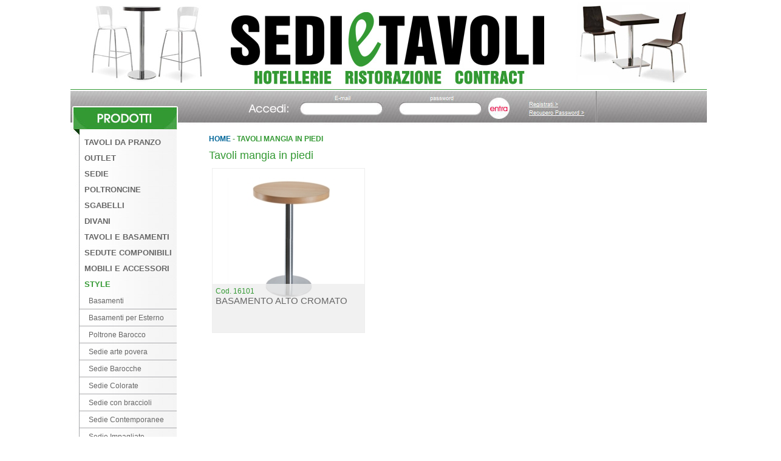

--- FILE ---
content_type: text/html
request_url: https://sedietavoli.org/tavoli-mangia-in-piedi_prodotti-lista_157.htm
body_size: 10985
content:
<!DOCTYPE html PUBLIC "-//W3C//DTD XHTML 1.0 Transitional//EN" "http://www.w3.org/TR/xhtml1/DTD/xhtml1-transitional.dtd"><html xmlns="http://www.w3.org/1999/xhtml" xmlns:fb="http://www.facebook.com/2008/fbml"><head><title>Tavoli mangia in piedi di ottima qualità a prezzi contenuti - Sedex</title><meta http-equiv="Content-Type" content="text/html; charset=iso-8859-1" /><meta name="description" content="Tavoli mangia in piedi ad un prezzo ottimo per la tua attivit&#224; commerciale, bar, albergo, ristorante, bistrot, pizzeria, contattaci per maggiori informazioni" /><meta name="keywords" content="Tavoli mangia in piedi" /><meta name="author" content="" /><meta name="ROBOTS" content="INDEX,FOLLOW" /><link href="/css/style.css" rel="stylesheet" type="text/css" /><script src="/calendarDateInput.js" type="text/javascript"></script><script src="/js/script.js" type="text/javascript"></script><script type="text/javascript" src="/js/swfobject.js"></script><meta name="google-site-verification" content="o7inIIMFdTLW7cS-_XTs7fWf_iIMUIrGJCZzcjSh0Bg" /><link rel="stylesheet" href="/fancybox/jquery.fancybox-1.3.4.css" type="text/css" media="screen" /><link href="/css/jquery.jqzoom.css" rel="stylesheet" type="text/css" /><script type="text/javascript" src="https://code.jquery.com/jquery-1.8.0.min.js"></script><script type="text/javascript" src="https://code.jquery.com/ui/1.8.17/jquery-ui.min.js" ></script><script type="text/javascript" src="/fancybox/jquery.fancybox-1.3.4.pack.js"></script><script type="text/javascript" src="/fancybox/jquery.easing-1.3.pack.js"></script><script type="text/javascript" src="/fancybox/jquery.mousewheel-3.0.4.pack.js"></script><script type="text/javascript" src="/js/jquery.jqzoom-core.js"></script><script type="text/javascript" src="/js/jquery.vticker.js"></script><script type="text/javascript" src="/js/jquery.dockmodal.js"></script><link href="/css/jquery.dockmodal.css" rel="stylesheet" type="text/css" />
<script type="text/javascript">
/* <![CDATA[ */



$(document).ready(function() {



  /* Cambiare l'effetto da utilizzare */
  $.easing.def = "easeOutBounce";
 
  /* Associare una funzione all'evento click sul link */
  $('li.title a').click(function(e){
 
    /* Finding the drop down list that corresponds to the current section: */
    var subMenu = $(this).parent().next();
 
    /* Trovare il sotto menu che corrisponde alla voce cliccata */
    $('.sub-menu').not(subMenu).slideUp('slow');
    subMenu.stop(false,true).slideToggle('slow');
 
    /* Prevenire l'evento predefinito (che sarebbe di seguire il collegamento) */
    e.preventDefault();
  })
  
  
    /* Associare una funzione all'evento click sul link */
  $('li.title2 a').click(function(e){
 
    /* Finding the drop down list that corresponds to the current section: */
    var subMenu = $(this).parent().next();
 
    /* Trovare il sotto menu che corrisponde alla voce cliccata */
    $('.sub-menu2').not(subMenu).slideUp('slow');
    subMenu.stop(false,true).slideToggle('slow');
 
    /* Prevenire l'evento predefinito (che sarebbe di seguire il collegamento) */
    e.preventDefault();
  })
  
  	
 
	$("a.fancybox").fancybox({
		'transitionIn'	:	'none',
		'transitionOut'	:	'none',
		'speedIn'		:	600, 
		'speedOut'		:	200 
	});
	
	
	$('#contatti').submit(function(e) {

		invia();
		e.preventDefault();
		
	});
	
	$('#contatti_docked').submit(function(e) {

		invia_docked();
		e.preventDefault();
		
	});
	
	$('#conferma_ordine').submit(function(e) {

		conferma_ordine();
		e.preventDefault();
		
	});
	
	
	$('#invia_nuovo').click(function(e) {

	clear_form_elements('#contatti');
	Recaptcha.reload();
	hideshow('ok',0);
	hideshow('contatti',1);
	
	e.preventDefault();
	
	});
	
	$('#invia_docked_nuovo').click(function(e) {

	clear_form_elements('#contatti_docked');
	hideshow('ok_docked',0);
	hideshow('contatti_docked',1);
	
	e.preventDefault();
	
	});
	
	
	
	
	$("#finiture_elenco img").click(function (e) {
		  $('#finiture_elenco img').removeClass("image_sel");
		  $('#finiture_elenco img').addClass("image_agg");
		   
		  $(this).removeClass("image_agg");
		  $(this).addClass("image_sel");
		  $("#cat_id_variante_1").val($(this).attr("rel"));
		  $("#variante_1").val($(this).attr("id"));
		  $("#modulo_variante_1").val($(this).attr("id"));
		  
		  $('html, body').delay(1000).animate({scrollTop: $("#h2contatti").offset().top }, 'slow');
	
	e.preventDefault();
	});	
	
	
	
	$("#varianti_elenco img").click(function (e) {
		  $('#varianti_elenco img').removeClass("image_sel");
		  $('#varianti_elenco img').addClass("image_agg");
		   
		  $(this).removeClass("image_agg");
		  $(this).addClass("image_sel");
		  $("#cat_id_variante_2").val($(this).attr("rel"));
		  $("#variante_2").val($(this).attr("id"));
		  $("#modulo_variante_2").val($(this).attr("id"));
		 
		  $('html, body').delay(1000).animate({scrollTop: $("#h2contatti").offset().top }, 'slow');
	
	e.preventDefault();
	});	
	
	
	$("#quantita").change(function () {
	
	
		  $.ajax({  
		  url: "/calcolo_prezzo.asp",  
		  type: "POST",  
		  data: "id_p=&qta="+$("#quantita").val()+"&cat1="+$("#cat_id_variante_1").val()+"&cat2="+ $("#cat_id_variante_2").val(),
		  dataType: "html",
		  success: function(msg) {  
		
		  $("#prezzo_prodotto").html(msg);
		  
			
		  },
		  error: function(){
			alert("Chiamata fallita!!!");
		  } 
		}); 
			
	}); 
	
		$("#form_carrello").submit(function(e) {

		hideshow('loadcarrello',1);
		
		$.ajax({
		type: "POST",
		url: "/aggiungi_carrello.asp",
		data: $('#form_carrello').serialize(),
		dataType: "json",
		success: function(msg){
					
		$("#num_articoli_carrello").html(msg.status);
		$("html, body").animate({ scrollTop : 0 }, 'slow');
		
		$("#"+msg.txt).fadeIn("slow");
		
		$("#"+msg.txt).delay(4000).hide("slow");
		
		hideshow('loadcarrello',0);
		
		},
		 error:function (xhr, ajaxOptions, thrownError){
                    alert(xhr.responseText);
                    
                }  
		});
		
		e.preventDefault();
		});		

		
		$("#bottone_svuota_carrello").click(function (e) {
		 
		 var r=confirm("Sei sicuro di voler svuotare il carrello?");
		if (r==true)
		  {
		
		$("html, body").animate({ scrollTop : 0 }, 'slow');		
		 
		  
		 $("#carrello_generale").hide();
		 
			
			$.ajax({  
			  url: "/aggiorna_carrello.asp",  
			  type: "POST",  
			  data: "caso=svuota",
			  dataType: "html",
			  success: function(msg) {  
			
			  $("#carrello_generale").html(msg);
			 
				
			  },
			  error: function(){
				alert("Chiamata fallita!!!");
			  } 
			}); 
		
		$("#carrello_generale").show(); 
		$("#bottoni_sotto_carrello").hide();
		
		} else  {
		  
		  return false; 
		  }
		e.preventDefault();
		
	});
	
	
	$("#bottone_procedi_ordine").click(function (e) {
		 
		
		$("#modo_pagamento").show();
		 
		 
		$('html, body').animate({scrollTop: $("#bottoni_sotto_carrello").offset().top }, 'slow');		
		 

	
		e.preventDefault();
		
	});
	
		$("#bottone_registrati_ordine").click(function (e) {
		 
		
		$("#registrati_ordine").show();
		 
		 
		$('html, body').animate({scrollTop: $("#bottone_annulla_ordine").offset().top }, 'slow');		
		 

	
		e.preventDefault();
		
	});
	
	$(".elimina_prodotto_carrello").click(function (e) {
		 
		 var r=confirm("Sei sicuro di voler eliminare questo prodotto?");
		if (r==true)
		  {
		
		 $("#carrello_generale").hide();
		 
			
			$.ajax({  
			  url: "/aggiorna_carrello.asp",  
			  type: "POST",  
			  data: "caso=elimina&id_c="+$(this).attr("rel"),
			  dataType: "html",
			  success: function(msg) {  
			
			  $("#carrello_generale").html(msg);
			 
				
			  },
			  error: function(){
				alert("Chiamata fallita!!!");
			  } 
			}); 
		
		$("#carrello_generale").show(); 
		
	
		} else  {
		  
		  return false; 
		  }
	e.preventDefault();	  
	});
	
	$('.ultime_news').vTicker({
	speed: 500,
	pause: 3000,
	showItems: 5,
	animation: 'fade',
	mousePause: false,
	height: 0,
	direction: 'up'
	});		

$('.jqzoom').jqzoom({
	zoomType: 'reverse',
	lens:true,
	preloadImages: false,
	alwaysOn:false
});
		
	
});

/* ]]> */	
</script>


<script>
(function(i,s,o,g,r,a,m){i['GoogleAnalyticsObject']=r;i[r]=i[r]||function(){
(i[r].q=i[r].q||[]).push(arguments)},i[r].l=1*new Date();a=s.createElement(o),
m=s.getElementsByTagName(o)[0];a.async=1;a.src=g;m.parentNode.insertBefore(a,m)
})(window,document,'script','https://www.google-analytics.com/analytics.js','ga');

ga('create', 'UA-84480817-1', 'auto');
ga('send', 'pageview');

</script>
	
</head><body><div id="content"><div id="header"><div style="height:150px;"><a href="/" title="Home Page"><img src="/images/testata.jpg" alt="Tavoli mangia in piedi di ottima qualit&#224; a prezzi contenuti - Sedex" border="0" width="1048" height="150" alt="Tavoli mangia in piedi di ottima qualit&#224; a prezzi contenuti - Sedex" /></a></div><div style="background-image: url(/images/sfondo_login_noprice.jpg);background-attachment: scroll;background-position: top center; background-repeat: no-repeat;height:72px;"><div style="width:364px;float:left;"><img src="/img/blank.gif" border="0" width="10" alt="#" /></div><div style="width:501px;float:left;"><div><div style="float:left;width:390px;text-align:left;"><form action="/login.asp" method="post" style="margin:0px;padding:0px;" onsubmit="return subcombo(this)"><input type="hidden" name="module" value="login" /><div style="float:left;margin-top:21px;margin-left:25px;"><input name="email" class="login" style="width:110px;" /></div><div style="float:left;margin-top:21px;margin-left:50px;"><input type="password" name="psw" class="login" style="width:110px;" /></div><div style="float:left;margin-top:10px;margin-left:20px;"><input type="image" src="/img/blank.gif" alt="Login"  width="40" height="40" /></div><div style="clear:both;"></div></form></div><div style="float:left;width:111px;"><div style="margin-top:15px;"><a href="/registrati"><img src="/img/blank.gif" border="0" width="50" height="11" alt="#" /></a></div><div style="margin-top:3px;"><a href="/password"><img src="/img/blank.gif" border="0" width="85" height="10"  alt="#" /></a></div></div><div style="clear:both;"></div></div></div><div style="width:183px;float:left;"><div style="clear:both;"></div></div><div style="clear:both;"></div></div></div><div id="corpo"><div id="left"><ul class="menu_cont"><li class="menu"><ul><li class="title"><a href="#"><strong>TAVOLI DA PRANZO</strong></a></li><li class="sub-menu" ><ul><li><a href="/tavoli-in-vetro_prodotti-lista_48_12.htm" title="Tavoli in vetro" >Tavoli in vetro</a></li><li><a href="/tavoli-in-legno_prodotti-lista_52_12.htm" title="Tavoli in legno" >Tavoli in legno</a></li></ul></li><li class="title"><a href="#"><strong>OUTLET</strong></a></li><li class="sub-menu" ><ul><li><a href="/superoccasioni_prodotti-lista_49_13.htm" title="SUPEROCCASIONI" >SUPEROCCASIONI</a></li></ul></li><li class="title"><a href="#"><strong>SEDIE</strong></a></li><li class="sub-menu" ><ul><li><a href="/sedie-in-legno-rustiche-e-arte-povera_prodotti-lista_46_4.htm" title="Sedie in Legno Tradizionali e Arte Povera" >Sedie in Legno Tradizionali e Arte Povera</a></li><li><a href="/sedie-shabby-chic_prodotti-lista_50_4.htm" title="Sedie Shabby Chic" >Sedie Shabby Chic</a></li><li><a href="/sedie-design_prodotti-lista_51_4.htm" title="Sedie Design" >Sedie Design</a></li><li><a href="/sedie-in-legno_prodotti-lista_7_4.htm" title="Sedie in Legno Moderne e Contemporanee" >Sedie in Legno Moderne e Contemporanee</a></li><li><a href="/sedie-in-metallo_prodotti-lista_8_4.htm" title="Sedie in Metallo" >Sedie in Metallo</a></li><li><a href="/sedie-per-esterni_prodotti-lista_10_4.htm" title="Sedie da esterno in alluminio" >Sedie da esterno in alluminio</a></li><li><a href="/sedie-in-plastica_prodotti-lista_9_4.htm" title="Sedie da esterno/interno in plastica" >Sedie da esterno/interno in plastica</a></li></ul></li><li class="title"><a href="#"><strong>POLTRONCINE</strong></a></li><li class="sub-menu" ><ul><li><a href="/poltrone-in-legno_prodotti-lista_23_5.htm" title="Poltrone in Legno" >Poltrone in Legno</a></li><li><a href="/poltrone-in-metallo_prodotti-lista_30_5.htm" title="Poltrone in Metallo" >Poltrone in Metallo</a></li><li><a href="/poltrone-da-esterno_prodotti-lista_13_5.htm" title="Poltrone esterno" >Poltrone esterno</a></li></ul></li><li class="title"><a href="#"><strong>SGABELLI</strong></a></li><li class="sub-menu" ><ul><li><a href="/sgabelli-in-legno_prodotti-lista_6_3.htm" title="Sgabelli in Legno" >Sgabelli in Legno</a></li><li><a href="/sgabelli-in-metallo_prodotti-lista_22_3.htm" title="Sgabelli in Metallo" >Sgabelli in Metallo</a></li><li><a href="/sgabelli-da-esterno_prodotti-lista_12_3.htm" title="Sgabelli da esterno" >Sgabelli da esterno</a></li><li><a href="/sgabelli-in-plastica_prodotti-lista_29_3.htm" title="Sgabelli in Plastica" >Sgabelli in Plastica</a></li></ul></li><li class="title"><a href="#"><strong>DIVANI</strong></a></li><li class="sub-menu" ><ul><li><a href="/divani-imbottiti_prodotti-lista_34_8.htm" title="Divani Imbottiti" >Divani Imbottiti</a></li><li><a href="/divani-da-esterno_prodotti-lista_26_8.htm" title="Divani Esterno" >Divani Esterno</a></li></ul></li><li class="title"><a href="#"><strong>TAVOLI E BASAMENTI</strong></a></li><li class="sub-menu" ><ul><li><a href="/basamenti-per-interno_prodotti-lista_40_2.htm" title="Basamenti con piede centrale" >Basamenti con piede centrale</a></li><li><a href="/piani-per-esterno_prodotti-lista_43_2.htm" title="Piani Per Esterno" >Piani Per Esterno</a></li><li><a href="/piani-per-interno_prodotti-lista_41_2.htm" title="Piani Per Interno" >Piani Per Interno</a></li><li><a href="/basamenti-per-esterno_prodotti-lista_42_2.htm" title="Basamenti per Esterno" >Basamenti per Esterno</a></li><li><a href="/tavoli-da-pranzo_prodotti-lista_47_2.htm" title="TAVOLI DA PRANZO" >TAVOLI DA PRANZO</a></li><li><a href="/tavoli_prodotti-lista_24_2.htm" title="Tavoli a 4 gambe" >Tavoli a 4 gambe</a></li><li><a href="/tavoli-da-esterno_prodotti-lista_15_2.htm" title="Tavoli Esterno" >Tavoli Esterno</a></li></ul></li><li class="title"><a href="#"><strong>SEDUTE COMPONIBILI</strong></a></li><li class="sub-menu" ><ul><li><a href="/sedute-componibili-per-esterno_prodotti-lista_35_10.htm" title="SEDUTE COMPONIBILI PER ESTERNO" >SEDUTE COMPONIBILI PER ESTERNO</a></li><li><a href="/sedute-componibili-imbottite_prodotti-lista_36_10.htm" title="SEDUTE COMPONIBILI IMBOTTITE" >SEDUTE COMPONIBILI IMBOTTITE</a></li><li><a href="/sedute-componibili-in-legno_prodotti-lista_37_10.htm" title="SEDUTE COMPONIBILI IN LEGNO" >SEDUTE COMPONIBILI IN LEGNO</a></li></ul></li><li class="title"><a href="#"><strong>MOBILI E ACCESSORI</strong></a></li><li class="sub-menu" ><ul><li><a href="/mobili-in-legno_prodotti-lista_44_11.htm" title="Mobili in legno" >Mobili in legno</a></li><li><a href="/carrelli-di-servizio_prodotti-lista_45_11.htm" title="Carrelli di Servizio" >Carrelli di Servizio</a></li></ul></li><li class="title"><a href="#" style="text-transform:uppercase;font-weight:bold;color:#339933;">Style</a></li><li class="sub-menu"  style="display:block;" ><ul><li><a href="/basamenti_prodotti-lista_168.htm" title="Basamenti" >Basamenti</a></li><li><a href="/basamenti-per-esterno_prodotti-lista_169.htm" title="Basamenti per Esterno" >Basamenti per Esterno</a></li><li><a href="/poltrone-barocco_prodotti-lista_161.htm" title="Poltrone Barocco" >Poltrone Barocco</a></li><li><a href="/sedie-arte-povera_prodotti-lista_163.htm" title="Sedie arte povera" >Sedie arte povera</a></li><li><a href="/sedie-barocche_prodotti-lista_162.htm" title="Sedie Barocche" >Sedie Barocche</a></li><li><a href="/sedie-colorate_prodotti-lista_134.htm" title="Sedie Colorate" >Sedie Colorate</a></li><li><a href="/sedie-con-braccioli_prodotti-lista_136.htm" title="Sedie con braccioli" >Sedie con braccioli</a></li><li><a href="/sedie-contemporanee_prodotti-lista_135.htm" title="Sedie Contemporanee" >Sedie Contemporanee</a></li><li><a href="/sedie-impagliate_prodotti-lista_142.htm" title="Sedie Impagliate" >Sedie Impagliate</a></li><li><a href="/sedie-impilabili_prodotti-lista_164.htm" title="Sedie Impilabili" >Sedie Impilabili</a></li><li><a href="/sedie-in-alluminio_prodotti-lista_167.htm" title="Sedie in Alluminio" >Sedie in Alluminio</a></li><li><a href="/sedie-in-filo-intrecciato_prodotti-lista_166.htm" title="Sedie in filo intrecciato" >Sedie in filo intrecciato</a></li><li><a href="/sedie-provenzale_prodotti-lista_137.htm" title="Sedie Provenzale" >Sedie Provenzale</a></li><li><a href="/sedie-trasparenti-colorate_prodotti-lista_138.htm" title="Sedie trasparenti colorate" >Sedie trasparenti colorate</a></li><li><a href="/sedie-trattoria_prodotti-lista_148.htm" title="Sedie Trattoria" >Sedie Trattoria</a></li><li><a href="/sgabelli-bar_prodotti-lista_150.htm" title="Sgabelli Bar" >Sgabelli Bar</a></li><li><a href="/sgabelli-country_prodotti-lista_141.htm" title="Sgabelli Country" >Sgabelli Country</a></li><li><a href="/sgabelli-girevoli_prodotti-lista_140.htm" title="Sgabelli Girevoli" >Sgabelli Girevoli</a></li><li><a href="/sgabelli-impilabili_prodotti-lista_165.htm" title="Sgabelli Impilabili" >Sgabelli Impilabili</a></li><li><a href="/tavoli-alti_prodotti-lista_155.htm" title="Tavoli Alti" >Tavoli Alti</a></li><li><a href="/tavoli-con-prolunghe_prodotti-lista_156.htm" title="Tavoli con prolunghe" >Tavoli con prolunghe</a></li><li><a href="/tavoli-fast-food_prodotti-lista_154.htm" title="Tavoli Fast-Food" >Tavoli Fast-Food</a></li><li><a href="/tavoli-mangia-in-piedi_prodotti-lista_157.htm" title="Tavoli mangia in piedi"  style="color:#339933;" >Tavoli mangia in piedi</a></li><li><a href="/tavoli-tradizionali_prodotti-lista_133.htm" title="Tavoli tradizionali" >Tavoli tradizionali</a></li><li><a href="/tavoli-con-base-centrale_prodotti-lista_97.htm" title="Tavoli con Base Centrale" >Tavoli con Base Centrale</a></li><li><a href="/sedie-classiche_prodotti-lista_91.htm" title="Sedie Classiche" >Sedie Classiche</a></li><li><a href="/sedie-rustiche_prodotti-lista_26.htm" title="Sedie rustiche" >Sedie rustiche</a></li><li><a href="/sedie-moderne_prodotti-lista_6.htm" title="Sedie Moderne" >Sedie Moderne</a></li><li><a href="/sedie-di-design_prodotti-lista_22.htm" title="Sedie di design" >Sedie di design</a></li><li><a href="/sedie-barocche_prodotti-lista_92.htm" title="Sedie Barocche" >Sedie Barocche</a></li><li><a href="/sedie-country_prodotti-lista_127.htm" title="Sedie country" >Sedie country</a></li><li><a href="/sgabelli-design_prodotti-lista_58.htm" title="Sgabelli design" >Sgabelli design</a></li><li><a href="/sgabelli-rustici_prodotti-lista_98.htm" title="Sgabelli Rustici" >Sgabelli Rustici</a></li></ul></li><li class="title"><a href="#" style="text-transform:uppercase;font-weight:bold;color:#339933;">Locations</a></li><li class="sub-menu" ><ul><li><a href="/poltroncine-albergo_prodotti-lista_151.htm" title="Poltroncine Albergo" >Poltroncine Albergo</a></li><li><a href="/sedie-bar_prodotti-lista_144.htm" title="Sedie Bar" >Sedie Bar</a></li><li><a href="/sedie-conferenza_prodotti-lista_146.htm" title="Sedie Conferenza" >Sedie Conferenza</a></li><li><a href="/sedie-dehor_prodotti-lista_147.htm" title="Sedie Dehor" >Sedie Dehor</a></li><li><a href="/sedie-pizzeria_prodotti-lista_143.htm" title="Sedie Pizzeria" >Sedie Pizzeria</a></li><li><a href="/tavoli-esterno_prodotti-lista_153.htm" title="Tavoli Esterno" >Tavoli Esterno</a></li><li><a href="/tavoli-pizzeria_prodotti-lista_158.htm" title="Tavoli Pizzeria" >Tavoli Pizzeria</a></li><li><a href="/tavoli-ristorante_prodotti-lista_159.htm" title="Tavoli Ristorante" >Tavoli Ristorante</a></li><li><a href="/tavolini-bar_prodotti-lista_160.htm" title="Tavolini Bar" >Tavolini Bar</a></li><li><a href="/poltroncine-da-attesa_prodotti-lista_107.htm" title="Poltroncine da attesa" >Poltroncine da attesa</a></li><li><a href="/poltroncine-da-camera_prodotti-lista_80.htm" title="Poltroncine da camera" >Poltroncine da camera</a></li><li><a href="/poltroncine-per-terrazza_prodotti-lista_89.htm" title="Poltroncine per terrazza" >Poltroncine per terrazza</a></li><li><a href="/tavoli-da-bar_prodotti-lista_109.htm" title="Tavoli da Bar" >Tavoli da Bar</a></li><li><a href="/sedie-da-esterno_prodotti-lista_101.htm" title="Sedie da esterno" >Sedie da esterno</a></li><li><a href="/sedie-da-ristorante_prodotti-lista_100.htm" title="Sedie da ristorante" >Sedie da ristorante</a></li><li><a href="/divani-lounge-ed-attesa_prodotti-lista_118.htm" title="Divani Lounge ed attesa" >Divani Lounge ed attesa</a></li></ul></li><li class="title"><a href="#" style="text-transform:uppercase;font-weight:bold;color:#339933;">Materials</a></li><li class="sub-menu" ><ul><li><a href="/poltrone-filo-intrecciato_prodotti-lista_152.htm" title="Poltrone filo intrecciato" >Poltrone filo intrecciato</a></li><li><a href="/sedie-imbottite_prodotti-lista_21.htm" title="Sedie imbottite" >Sedie imbottite</a></li><li><a href="/sedie-in-policarbonato_prodotti-lista_12.htm" title="Sedie in policarbonato" >Sedie in policarbonato</a></li></ul></li></ul></li></ul><div style="margin-top:5px;height:47px;"><img src="/images/box_info.jpg"  border="0" /></div><ul class="menu_info"><li class="title_menu_info"><a href="/chi-siamo_content_3_1.htm"  >Chi Siamo</a></li><li class="title_menu_info"><a href="/contattaci_content_5_1.htm"  >Contatti</a></li><li class="title_menu_info"><a href="/faq_content_2_1.htm"  >FAQ</a></li><li class="title_menu_info"><a href="/privacy-policy_content_45_1.htm"  >Privacy Policy</a></li></ul><div style="margin-top:5px;height:47px;"><img src="/images/box_acquisti.jpg"  border="0" /></div><ul class="menu_info"><li class="title_menu_info"><a href="http://www.sedietavoli.org/locali-con-nostri-arredi_content_40_8.htm"  target="_self"  >Realizzazioni</a></li><li class="title_menu_info"><a href="http://www.sedietavoli.org/immagini_album_3.htm"  target="_self"  >Immagini</a></li></ul><div style="margin-top:5px;height:47px;"><img src="/images/box_servizi.jpg"  border="0" /></div><ul class="menu_info"><li class="title_menu_info"><a href="/contatti_content_20_5.htm"  >Disposizione arredi</a></li><li class="title_menu_info"><a href="/render_content_39_5.htm"  >Render</a></li><li class="title_menu_info"><a href="http://www.sedietavoli.org/admin.asp"  target="_blank"  >Accesso Admin</a></li></ul><div style="margin-top:25px;height:243px;"><a href="/contattaci_content_5_1.htm"><img src="/images/preventivo.jpg"  border="0" /></a></div><div><br />
<a target="_self" href="http://www.sedietavoli.org/faq_content_2_1.htm"><img width="177" height="190" border="0" alt="" src="/public/demo/mardighian/fckeditor/files/image/faq.jpg" /><br />
</a>
<div><font color="#0000ee"><u><br />
<br />
<a href="mailto:info@sedietavoli.it"><img width="177" height="164" border="0" alt="" src="/public/demo/mardighian/fckeditor/files/image/contatti.jpg" /></a><br />
</u></font></div></div></div><div id="centro"><div id="centro_int_prodotti"><div id="navigazione"><a href="/"><b>HOME</b></a> - Tavoli mangia in piedi</div><h1 style="margin-bottom:5px;">Tavoli mangia in piedi</h1><div class="prodotti_lista"><div style="padding-top:15px;"><div style="text-align:center;"><a href="/basamento-alto-cromato_prodotti-dettaglio_197_40_2.htm"><img src="/wbresize.aspx?f=/img/prodotti/crop/foto_197_83894.jpg&amp;c=100&amp;w=200&amp;e=" alt="BASAMENTO ALTO CROMATO" border="0" class="image"  /></a></div><div class="sotto_prodotti_lista_noprice"><div style="padding:5px;"><div class="codice_prod">Cod. 16101</div><h2 class="prodotti" style="margin-top:0px;"><a href="/basamento-alto-cromato_prodotti-dettaglio_197_40_2.htm">BASAMENTO ALTO CROMATO</a></h2></div></div></div></div><div style="clear:both;"></div></div></div><div style="clear:both;"></div></div><div id="footer"><div style="height:158px;"><img width="1040" height="150" alt="" src="/public/demo/mardighian/fckeditor/files/image/nuovo(2).jpg" />
<div style="text-align: center;"><img width="0" height="0" alt="" src="/public/demo/mardighian/fckeditor/files/image/nuovo(2).jpg" /></div></div><div style="background-image: url(/images/sfondo_footer.jpg);background-attachment: scroll;background-position: top center; background-repeat: no-repeat;height:53px;"></div><div style="background-image: url(/images/sfondo_footer_end.jpg);background-attachment: scroll;background-position: top center; background-repeat: no-repeat;height:35px;"><div class="footertext"><strong>SEDEX SRL</strong>  -  Loc. Fosci 25b - 53036 Poggibonsi (SI)  -  P.Iva 00781540521  -  tel. +39 0577 988021 fax +39 0577 988118<BR> Iscrizione Registro Imprese di Siena 00781540521 - CCIA Siena REA 90710 - Cap. Soc. € 46.481,12 - <a href="mailto:info@sedietavoli.it" ><strong>info@sedietavoli.it</strong></a> - powered by <a href="http://www.mediagrafic.it" target="_blank"><strong>Mediagrafic.it</strong></a></div></div></div><div style="clear:both;"></div></div>
<div id="dialog2" title="Contattaci">
	<p>Per qualsiasi richiesta, curiosità o informazione non esitate a contattarci utilizzando il modulo on-line sottostante.</p>
	
	<div id="ok_docked">La sua richiesta è stata inoltrata, al più presto riceverà la nostra risposta.<br /><br /><a href="javascript:void(0);" id="invia_docked_nuovo">Invia un nuovo messaggio</a></div><form id="contatti_docked" action="/contatti_ok.asp" method="post" style="margin:20px 0px 20px 0px;" ><div style="margin-bottom:6px;width:45%;float:left;">Il tuo nome <b>*</b>:<br /><input type="text" name="name" class="form_docked" /></div><div style="margin-bottom:6px;width:45%;float:right;">Il tuo Indirizzo EMail <b>*</b>:<br /><input type="text" name="email" class="form_docked" /></div><div style="clear:both;"><div style="margin-bottom:6px;">Recapito Telefonico <b>*</b>:<br /><input type="text" name="telefono" size="70" class="form_docked" /></div><div style="margin-bottom:6px;">Messaggio <b>*</b>:<br /><textarea name="message" cols="79" rows="9" class="form_docked" style="height:100px;"></textarea></div><div><input type="submit" value="Invia Richiesta" class="buttonform" style="float:left;" /><img id="loading" src="/img/ajax-loader.gif" alt="Attendere prego..." /></div><div style="clear:both;"></div><div id="error"></div><div style="clear:both;"><br /><br /></div></form>
	
</div>
</body></html>

--- FILE ---
content_type: text/css
request_url: https://sedietavoli.org/css/style.css
body_size: 6922
content:

body {		
	
	background-color:#ffffff;
	
	background-image: url(../images/sfondo.gif);
	background-attachment: scroll;
	background-position: top center; 
	background-repeat: repeat;	
	overflow-x:hidden;
	
	font-family: Tahoma, Arial, Helvetica, sans-serif;
	margin:auto;
	text-align:center; 	  
	font-size: 12px; 
	color: #666666;	 
	
/*behavior: url(csshover2.htc);*/
	
}	

/*html {overflow-x: hidden;}*/


p { 
margin:10px 0px 10px 0px; 
font-family: Verdana, Tahoma, Arial, Helvetica, sans-serif;
font-size: 12px;

line-height:1.3em;

} 

#centro_int div { 
margin:10px 0px 10px 0px; 
font-family: Verdana, Tahoma, Arial, Helvetica, sans-serif;
font-size: 12px;

line-height:1.3em;

} 


a {
	font-family: Verdana, Tahoma, Arial, Helvetica, sans-serif;
	color: #006699;	
}
a:link {
	text-decoration: none;
}
a:visited {
	text-decoration: none;
}
a:hover {
	color: #000000;	
}
a:active {
	text-decoration: none;
}	

h1 {
   
   color: #339933; 
   font-family: Georgia, Tahoma, Arial, Helvetica, sans-serif;
   font-size: 18px;
   font-weight:normal;
   margin:0px;
   
} 

h1 a {

   font-family: Georgia, Tahoma, Arial, Helvetica, sans-serif;
   font-size: 18px;
   color: #339933; 

   
}

h2 {

   font-family: Georgia,Tahoma, Arial, Helvetica, sans-serif;
   font-size:15px;
   font-weight:normal;
   margin:0px;
   
   color: #339933; 
   
}

h2 a {

   font-family: Georgia,Tahoma, Arial, Helvetica, sans-serif;
   font-size:15px;
   color: #339933; 
   
}

h1.prodotti {

   font-family: Georgia,Tahoma, Arial, Helvetica, sans-serif;
   font-size:12px;
   margin:0px 0px 5px 0px;
   /*text-transform:uppercase;*/
   
   color: #339933; 
   
}

h1.prodotti a {

   color: #339933; 
   
}

#prodotti {

   width:100%;
   padding:3px;
   border:1px solid #cccccc;
   
}

#modo_pagamento {

	margin:30px auto;
	width:60%;
	padding:10px;
	
	border:1px solid #cccccc;
	border-radius:4px;
	-moz-border-radius:4px;
	-webkit-border-radius:4px;	

	text-align:center;
	
	display:none;
	

}

#registrati_ordine {

	margin:30px auto;
	width:780px;
	padding:10px;
	
	border:1px solid #cccccc;
	border-radius:4px;
	-moz-border-radius:4px;
	-webkit-border-radius:4px;	

	text-align:left;
	
	display:none;
	

}

#conferma_ordine {

	margin:30px auto;
	width:780px;
	padding:10px;
	
   border:1px solid #cccccc;
   
	border-radius:4px;
    -moz-border-radius:4px;
    -webkit-border-radius:4px;	  	
	
	
	
}

#conferma_ordine  #loading{
	left:10px;
	position:relative;
	float:left;
	top:3px;
	display:none;
}

#conferma_ordine  #error{
	width:436px;
	background-color:#ffebe8;
	border-radius:4px;
    -moz-border-radius:4px;
    -webkit-border-radius:4px;	
	border:1px solid #a4011b;
	padding:7px 3px;
	text-align:center;
	margin:10px 0 0 0;
	display:none;
	font-size:12px;
}

#box_login {


	width:350px;
	
	height:200px;
   float:left;
   border:1px solid #cccccc;
   
	border-radius:4px;
    -moz-border-radius:4px;
    -webkit-border-radius:4px;	   
   
}


#box_destro_ordine {

width:350px;
height:200px;
   float:right;
   border:1px solid #cccccc;
   
	border-radius:4px;
    -moz-border-radius:4px;
    -webkit-border-radius:4px;	   
   
}

#box_dimensioni {


   margin:10px 0;
   width:90%;
   padding:3px;
   border:1px solid #cccccc;
   
}

#box_finiture {

   margin:10px auto;
   width:100%;
   padding:3px;
   border:1px solid #cccccc;
   
}

#box_varianti {

   display:none;
   margin:10px auto;
   width:100%;
   padding:3px;
   border:1px solid #cccccc;
   
}

#box_carrello {

   margin:10px auto;
   width:100%;
   padding:3px;
   border:1px solid #cccccc;
   display:none;
   
}

#metti_carrello {

margin:10px auto;
   
}

h3 {

   font-family: Georgia,Tahoma, Arial, Helvetica, sans-serif;
   font-size:14px;
   font-weight:normal;
   margin:0px;
   color: #000000;
   
}	 

h3 a {

  color: #000000;
   
}

h4 {

   font-family: Georgia,Tahoma, Arial, Helvetica, sans-serif;
   font-size:12px;
   font-weight:normal;
   margin:0px;
   color: #000000;
   
}  

h4 a {

   color: #000000; 
   
}

h5 {

   font-family: Verdana,Tahoma, Arial, Helvetica, sans-serif;
   font-size:11px;
   font-weight:normal;
   margin:0px;
   color: #000000;
   
} 

#navigazione {

	font-size:12px;
	font-weight:bold;
	color:#339933;
	margin-bottom:10px;
	text-transform:uppercase;

}

#navigazione  a{

	color:#006699;

}

#content {
   
   width:1048px;
   margin:auto;
   text-align:left;
   
} 

#header {
	
	width:1048px;
	height:222px;
	
} 



#menu {

	
} 	

#corpo {	
	
	background-color:white;
	

   
}
	  
#left {

	float:left;
	width:203px;
	
		
	
}

#prodotti_centro {

	float:left;
	width:603px;

}

#right {

	float:left;
	width:242px;
	
		
	
} 

#centro {

	float:left;
	width:845px;
	 
		
	
}  

#centro_int {

	padding:0px;
	 
		
	
}  

#centro_int_prodotti {

	padding:0px 0px 20px 25px;
	 
		
	
}  
 
#footer {
	
	clear:both;	  
	margin:0 auto;   
	
	width:100%;
	
	
}  

#footer_int {

  margin:0 auto;
  width:964px; 
} 

#prodotti_box {

	width:825px;
	background-image: url(../images/sfondo_box_prodotto.jpg);
	background-attachment: scroll;
	background-position: top center; 
	background-repeat: no-repeat;	

}

.prodotti_home {

	position:relative;
	width:270px;
	float:left;
	border:1px solid #eeeeee;
	margin:5px;

}

.prodotti_home h2 a {

	color:#666666;

}


.sotto_prodotti_home {

	width:270px;
	height:80px;
	vertical-align:bottom;
	position:absolute;
	bottom:0px;
	left:0px;
	background-image: url(../images/sfondo_sotto_prodotto_home.png);
	background-attachment: scroll;
	background-position: top center; 
	background-repeat: repeat;	
	
	text-align:left;
	

}

.sotto_prodotti_home_noprice {

	width:250px;
	height:50px;
	vertical-align:bottom;
	position:absolute;
	bottom:0px;
	left:0px;
	background-image: url(../images/sfondo_sotto_prodotto_home.png);
	background-attachment: scroll;
	background-position: top center; 
	background-repeat: repeat;	
	
	text-align:left;
	

}


.prodotti_lista {

	position:relative;
	width:250px;
	height:270px;
	float:left;
	border:1px solid #eeeeee;
	margin:5px;

}

.prodotti_lista h2 a {

	color:#666666;

}

.sotto_prodotti_lista {

	width:250px;
	height:80px;
	vertical-align:bottom;
	position:absolute;
	bottom:0px;
	left:0px;
	background-image: url(../images/sfondo_sotto_prodotto_home.png);
	background-attachment: scroll;
	background-position: top center; 
	background-repeat: repeat;	
	
	text-align:left;
	

}

.sotto_prodotti_lista_noprice {

	width:250px;
	height:80px;
	vertical-align:bottom;
	position:absolute;
	bottom:0px;
	left:0px;
	background-image: url(../images/sfondo_sotto_prodotto_home.png);
	background-attachment: scroll;
	background-position: top center; 
	background-repeat: repeat;	
	
	text-align:left;
	

}


#num_articoli_carrello {

	margin:20px 0px 0px 25px;
	float:left;
	color:white;
	font-weight:bold;
	font-size:11px;

}

#box_carrello_vuoto  {

visibility:visibile;
background-color:#f5f5f5;

margin:20px auto;
border:1px solid #339933;
border-radius:4px;
-moz-border-radius:4px;
-webkit-border-radius:4px;	
	
padding:10px;

color:#339933;
font-weight:bold;
text-align:center;

}

div#bottoni_sotto_carrello {

position:relative;
width:95%;
margin:20px auto;
text-align:center;
}

span.bottone_sotto_carrello {
position:relative;
background-color:#f6f6f6;
width:200px;
float:left;
border:1px solid #666666;
border-radius:4px;
-moz-border-radius:4px;
-webkit-border-radius:4px;	
	
margin:0 30px;
color:#666666;
font-weight:bold;
text-align:center;

}

span.bottone_sotto_carrello a {

display:block;
color:#666666;
padding:10px;

}

span.bottone_sotto_carrello a:hover {

color:#339933;


}

span.bottone_sotto_carrello:hover{

width:200px;

border:1px solid #339933;

border-radius:4px;
-moz-border-radius:4px;
-webkit-border-radius:4px;	

color:#339933;


}

#aspettacarrello {

display:none;
margin:10 auto;
text-align:center;

}


#notifica1 {

background-color:#a2d9a2;
width:60%;
display:none;
border:1px solid green;
border-radius:4px;
-moz-border-radius:4px;
-webkit-border-radius:4px;	
	
padding:10px;
margin:10px auto;
color:green;
font-weight:bold;
text-align:center;

}

#notifica1 a {

color:white;

}

#notifica1 a:hover {

color:white;

}

#notifica2 {

background-color:#a2d9a2;
width:60%;
display:none;
border:1px solid green;
border-radius:4px;
-moz-border-radius:4px;
-webkit-border-radius:4px;	
padding:10px;
margin:10px auto;
color:green;
font-weight:bold;
text-align:center;

}

#notifica2 a {

color:white;

}

#notifica2 a:hover {

color:white;

}

#carrello_tabella {

width:95%;
margin:20px auto;
border:1px solid #339933;
border-radius:5px;
-moz-border-radius:5px;
-webkit-border-radius:5px;	

	

}

#carrello_tabella  h2{

margin:0px;
padding:0px;

	

}
#carrello_tabella tr#intestazione {

background-color:#339933;
color:white;
font-weight:bold;	
	

}

#carrello_tabella tr#pari {

background-color:#eaeaea;
color:#666666;	

}

#carrello_tabella tr#dispari {

background-color:#ffffff;
color:#666666;	

}

#carrello_tabella td div {

line-height:0.4em;	

}

#carrello_tabella td .picc {

font-size:11px;	

}

#carrello_tabella td .prezzo_finale {

font-size:15px;
font-weight:bold;
color: #666666;
}

#carrello_tabella td .sconto_carrello {

font-size:14px;
font-weight:bold;
color: #666666;
}

#carrello_tabella td .prezzo_carrello {

font-size:15px;
font-weight:bold;
color: #666666;
}

#carrello_tabella td .prezzo_finale_totale {

font-size:17px;
font-weight:bold;
color: #339933;
}

#loadcarrello {

display:none;
float:left;

}

#bottone_carrello {
float:left;
}

#gallery {

	z-index:1;
	position:relative;
	height:310px
}
#gallery a {
	float:left;
	position:absolute;
}

#gallery a img {
	border:none;
}

#gallery a.show {
	z-index:500
}

#gallery .caption {
	z-index:600; 
	background-color:#eeeeee; 
	color:#000000; 
	height:40px; 
	width:100%; 
	position:absolute;
	bottom:0;
}

#gallery .caption .content {
	margin:5px
}

#gallery .caption .content h1 {
	
	font-family: Tahoma, Arial, Helvetica, sans-serif;
	margin:0;
	padding:5px 0;
	color:#1b711b;
	font-size:20px;
	font-weight:bold;
	text-transform:uppercase;
	z-index:700;
}
	
	
	
ul {
	margin: 0;
	padding: 0;
}

ul.menu_attr {
	width: 243px;
	margin: 0;
}

.menu_attr li {
	list-style: none;
	text-align: left;
}

li.menu2 {
	/* Voci dell'elenco principale */
	width: 100%;
	padding: 0;
	margin:0;
}

li.title2 {
	/* Voce del menu principale */
	display: block;
	position: relative;
	width: 243px;
	height: 47px;
	vertical-align:middle;
	background-image: url(../images/sfondo_voce_menu.jpg);
	background-attachment: scroll;
	background-position: top center; 
	background-repeat: no-repeat;	
	
	overflow: hidden;
}

li.title2 a {
	/* Voce del menu principale */
	color: #666666;
	font-family: Tahoma,Arial,Helvetica,sans-serif;
	font-size: 14px;
	
}

li.title2 a:hover {
	color: #339933;
	height: 26px;
	text-decoration: none;
}

li.title2 a span {
	/* Questo span agisce come parte finale della sezione title */
	display: block;
	position: absolute;
	top: 0;
	right: 0;
	width: 4px;
	height: 44px;
}

.sub-menu2 {
	/* Sotto menu */
	display: none;
	width: 100%;

}

.sub-menu2 li {
	/* Voci del sotto menu */
	margin-left:4px;
	width: 228px;
	padding:8px 0px;
	background-color:#f5f5f5;
	border-bottom:1px solid #a8a9ab;
	border-right:1px solid #a8a9ab;
	color: #666666;
}

.sub-menu2 li a{
	/* Voci del sotto menu */
	padding-left:20px;
	color: #666666;
}

.sub-menu2 li a:hover {
	/* Voci del sotto menu */
	color: #339933;
}




ul.menu_cont {
	width: 203px;
	margin: 0;
}

li {
	list-style: none;
	text-align: left;
}

li.menu {
	/* Voci dell'elenco principale */
	width: 100%;
	padding: 0;
	margin:0;
}

li.title {
	/* Voce del menu principale */
	display: block;
	position: relative;
	width: 177px;
	height: 26px;
	line-height:26px;
	vertical-align:middle;
	background-image: url(../images/sfondo_voce_menu.jpg);
	background-attachment: scroll;
	background-position: top center; 
	background-repeat: no-repeat;	
		font-size: 13px;
	overflow: hidden;
}

li.title a {
	/* Voce del menu principale */
	color: #666666;
	font-family: Tahoma,Arial,Helvetica,sans-serif;
	font-size: 13px;
	padding-left:23px;
}

li.title a:hover {
	color: #339933;
	height: 26px;
	text-decoration: none;
}

li.title a span {
	/* Questo span agisce come parte finale della sezione title */
	display: block;
	position: absolute;
	top: 0;
	right: 0;
	width: 4px;
	height: 44px;
}

.sub-menu {
	/* Sotto menu */
	display: none;
	width: 100%;

}

.sub-menu li {
	/* Voci del sotto menu */
	width: 177px;
	padding:7px 0;
	background-image: url(../images/sfondo_voce_menu.jpg);
	background-attachment: scroll;
	background-position: bottom center; 
	background-repeat: no-repeat;	
	color: #666666;
}

.sub-menu li a{
	/* Voci del sotto menu */
	display:block;
	padding-left:30px;
	padding-right:5px;
	color: #666666;
}

.sub-menu li a:hover {
	/* Voci del sotto menu */
	color: #339933;
}
 
 ul.menu_info {
	width: 203px;
	margin: 0;
}

li.title_menu_info {
	/* Voce del menu principale */
	display: block;
	position: relative;
	width: 177px;
	height: 26px;
	line-height:26px;
	vertical-align:middle;
	background-image: url(../images/sfondo_voce_menu.jpg);
	background-attachment: scroll;
	background-position: top center; 
	background-repeat: no-repeat;	
	
	overflow: hidden;
}

li.title_menu_info a {
	/* Voce del menu principale */
	color: #666666;
	font-family: Tahoma,Arial,Helvetica,sans-serif;
	font-size: 14px;
	padding-left:23px;
}

.title_menu_info a:hover {
	/* Voci del sotto menu */
	color: #339933;
}


ul.menu_info_right {
	width: 243px;
	margin: 0;
}

li.title_menu_info_right {
	/* Voce del menu principale */
	display: block;
	position: relative;
	width: 243px;
	height: 26px;
	line-height:26px;
	vertical-align:middle;
	background-image: url(../images/sfondo_menu_right.jpg);
	background-attachment: scroll;
	background-position: top center; 
	background-repeat: no-repeat;	
	
	overflow: hidden;
}

li.title_menu_info_right a {
	/* Voce del menu principale */
	color: #666666;
	font-family: Tahoma,Arial,Helvetica,sans-serif;
	font-size: 14px;
	padding-left:15px;
}

.title_menu_info_right a:hover {
	/* Voci del sotto menu */
	color: #339933;
}

.codice_prod {

color: #339933;

}

.prezzo {

font-size:15px;
font-weight:bold;
color: #339933;
margin-bottom:15px;

}

.prezzo_sconto {

font-size:12px;
font-weight:bold;
color: #666666;
margin-bottom:2px;

}


.image {


 
} 	

.image_carrello{

border:1px solid #cccccc;

}

.image_agg {

margin:5px;
padding:2px;
border:1px solid #cccccc;
 
}

.image_sel {

margin:5px;
padding:3px;
background-color:#339933;

}

.prezzo_finale {

font-size:21px;
font-weight:bold;
color: #339933;
margin:5px 0;
text-align:right;


}

.prezzo_pezzo {

font-size:14px;
font-weight:bold;
color: #339933;
margin:10px 0;


}


.ultime_news {

width:90%;
margin:10px auto;

}

.pages {

 font-family: Tahoma, Arial, Helvetica, sans-serif;
 font-size: 11px;
 text-align:center;	
 margin-top:15px;
 
}

.footertext 
{	

	font-family:  Tahoma, Arial, Helvetica, sans-serif;
	font-size: 11px;  
	color:#000000;	 
	text-align:center; 
	padding:4px;
	
	
}	

.footertext a {
	font-family:  Tahoma, Arial, Helvetica, sans-serif;
	color: #000000;	
	text-decoration:underline;
}
.footertext a:link {
	text-decoration: none;
}
.footertext a:visited {
	text-decoration: none;
}
.footertext a:hover {
	color: #000000;	
}
.footertext a:active {
	text-decoration: none;
}




.body 
{	

font-size: 12px;

line-height:1.4em;
}	

.picc 
{	

	font-size: 10px;  
	color:#666666;

}	

.picc2
{	

	font-size: 9px;  
	color:#666666;

}	


.min 
{	

	font-size: 10px;  
	color:#000000;

}

 ul.news_home {
	width: 100%;
	margin: 0px 0px 15px 30px;
}

.err 
{	

	font-size: 12px;  
	color:red;
}	

.ok 
{	

	font-size: 12px;  
	color:green;
}	

.cell {

	font-family: Verdana,Arial, Helvetica, sans-serif;
	font-size: 11px;	
	padding:1px;
	font-weight: bold;
	color: #000000;
	border: 1px solid #A4A4A4;
}	

.login {

	font-size: 10px;	
	padding:2px;
	font-weight: normal;
	color: #000000;
	border: 1px transparent; 
	
}	


#content_comment {

 background-color: #ffffff;
 padding: 10px;	
 margin-bottom:10px;
 margin-left:20px;
 
}
.floated { float:left; width:100px; padding:0; margin:0;}  
.commento { float:left; padding:0; margin:0; text-align:left;}  

#contactform { margin:0; margin-bottom:15px; padding:5px 0; }
#contactform ol { margin:0; padding:0; list-style:none; }
#contactform li { margin:0; padding:0; background:none; border:none; display:block; clear:both; }
#contactform li.buttons { margin:5px 0 5px 0; clear:both; color:#FFFFFF;}
#contactform label { margin:0; width:160px; display:block; padding:10px 0; color:#000000; float:left; }
#contactform label span { color:#c85700; }
#contactform input.text { width:450px; border:1px solid #666666; margin:2px 20px 2px 0; padding:5px 2px; height:16px; background:#f8f8f8; color:#565656; font:normal 11px Arial; float:left; }
#contactform input.text2 { width:256px; border:1px solid #666666; margin:2px 20px 2px 0; padding:5px 2px; height:28px; background:#f8f8f8; color:#565656; font:normal 11px Arial; float:left;}
#contactform input.text3 { width:50px; border:1px solid #666666; margin:2px 20px 2px 0; padding:2px 2px; height:14px; background:#f8f8f8; color:#565656; font:normal 11px Arial;}
#contactform input.text4 { width:130px; border:1px solid #666666; margin:2px 10px 2px 0; padding:2px 2px; height:16px; background:#f8f8f8; color:#565656; font:normal 11px Arial;}
#contactform input.text5 { width:100px; border:1px solid #666666; margin:2px 10px 2px 0; padding:5px 2px; height:16px; background:#f8f8f8; color:#565656; font:normal 11px Arial; float:left; }
#contactform select.select1 { width:450px; border:1px solid #666666; margin:2px 20px 2px 0; padding:5px 2px; height:32px; background:#f8f8f8; color:#565656; font:normal 11px Arial; float:left; }	
#contactform select.select2 { width:50px; border:1px solid #666666; margin:2px 10px 2px 0; padding:5px 2px; height:28px; background:#f8f8f8; color:#565656; font:normal 11px Arial; float:left; }	
#contactform textarea { width:450px; height:250px; border:1px solid #666666; margin:2px 0 10px 0; padding:5px 2px; background:#f8f8f8; color:#565656;  float:left;font:normal 11px Arial; }
#contactform li.buttons input { padding:4px; margin:10px 0 0 0; border:0; color:#FFFFFF; background-color:#1a55a8; float:left; }


#cropInterface {
    border: 1px solid black; 
	width:700px;
	height:500px;
	margin:10px auto;
    padding: 10px;
    text-align: center;
    background-color: #fff;	 
	border:1px solid #000000;
    color: #000;
}  

#marqueecontainer{
position: relative;	
margin-top:10px;
width: 230px; /*marquee width */
height: 100px; /*marquee height */
overflow: hidden;
}

    div.vertical_scroller{
		position:relative;
		display:block;
		overflow:hidden;
		
	}
	div.scrollingtext{
		position:absolute;
		white-space:nowrap;
		
	}



.form { 

	width:436px; border:1px solid #d6d6d6; margin-top:3px; padding:5px 2px; height:11px; background:#f8f8f8; color:#565656; font:normal 11px Arial; 

} 

.form1 { 

	width:160px; border:1px solid #d6d6d6; margin-top:3px;margin-bottom:3px; padding:5px 2px; height:12px; background:#f8f8f8; color:#565656; font:normal 11px Arial; 

}

.form2 { 

	width:100px; border:1px solid #d6d6d6; padding:5px 2px; height:12px; background:#f8f8f8; color:#565656; font:normal 11px Arial; 

}

.form3 { 

	width:80px; border:1px solid #d6d6d6; padding:5px 2px; height:12px; background:#f8f8f8; color:#565656; font:normal 11px Arial; 

} 

.form_docked { 

	width:100%; 
	border:1px solid #d6d6d6; 
	margin-top:3px; 
	padding:5px 2px; 
	background:#f8f8f8; 
	color:#565656; 
	font:normal 13px Arial; 

}
#dialog2 {text-align:left;}

#contatti  #loading, #contatti_docked  #loading{
	left:10px;
	position:relative;
	float:left;
	top:3px;
	display:none;
}

#contatti  #error{
	width:436px;
	background-color:#ffebe8;
	border-radius:4px;
    -moz-border-radius:4px;
    -webkit-border-radius:4px;	
	border:1px solid #a4011b;
	padding:7px 3px;
	text-align:center;
	margin:10px 0 0 0;
	display:none;
	font-size:12px;
}

#contatti_docked  #error{
	width:90%;
	background-color:#ffebe8;
	border-radius:4px;
    -moz-border-radius:4px;
    -webkit-border-radius:4px;	
	border:1px solid #a4011b;
	padding:7px 3px;
	text-align:center;
	margin:10px auto;
	display:none;
	font-size:12px;
}

#ok{
	width:70%;
	background-color:#ffffff;
	border-radius:4px;
    -moz-border-radius:4px;
    -webkit-border-radius:4px;	
	border:1px solid #3d8b3d;
	padding:7px 3px;
	text-align:center;
	margin:20px 0 0 0;
	display:none;
	font-size:12px;
}

#ok_docked{
	width:90%;
	background-color:#ffffff;
	border-radius:4px;
    -moz-border-radius:4px;
    -webkit-border-radius:4px;	
	border:1px solid #3d8b3d;
	padding:7px 3px;
	text-align:center;
	margin:10px auto;
	display:none;
	font-size:12px;
}

.ricerca { 

	width:170px; border:1px solid #ffffff; padding:5px 2px; height:12px; background:#ffffff; color:#565656; font:normal 11px Arial; 

} 

.select1 { width:200px; border:1px solid #d6d6d6; background:#f8f8f8; color:#565656; font-family:Tahoma; font-size:12px; padding:2px; margin:0px;

	border-radius:4px;
	-moz-border-radius:4px;
	-webkit-border-radius:4px;	
	
}	
.select2 { height:23px;border:1px solid #d6d6d6;margin-top:2px;background:#212b39;}	


.buttonform { padding:4px; margin:0; border:0; color:#FFF; background-color:#666666; 

	border-radius:4px;
	-moz-border-radius:4px;
	-webkit-border-radius:4px;	
	}
	
.buttonform2 { font-family:Tahoma; font-size:16px; padding:8px; margin:0; border:0; color:#FFF; background-color:#666666; 

	border-radius:4px;
	-moz-border-radius:4px;
	-webkit-border-radius:4px;	
	}

.button { padding:4px; margin:0px 0 0 0; border:0; color:#ffffff; background-color:#666666; }


.calendario {font-family: Tahoma, Verdana, Georgia, Sans-Serif;	font-size: 12px;}
.giorni { font-weight: bold; color:#707173; background: #FFFFCC; text-align:center}
.normale {color: #000000; background: #fff9f9; text-align:center}
.oggi { font-weight: bold; color: #000000; background: #FFCCCC; text-align:center}
.evento { font-weight: bold; color: #ffffff; background: #CC0000; text-align:center}
.attivo { font-weight: bold; color: #ffffff; background: #0066CC; text-align:center}
.vuoto { background: #ffffff; }

.codicescript {

  border: 1px solid #d6d6d6;  
  background-color:#f8f8f8;
  width: 436px;
  height: 150px;
  text-align: left;
  padding: 2px; 
  font-family: Arial, Tahoma;
  color: #999999;
  font-size: 11px; 
  overflow-y: auto
  
  }
  
/*img, div { behavior: url(iepngfix.htc) }*/



--- FILE ---
content_type: application/javascript
request_url: https://sedietavoli.org/js/jquery.dockmodal.js
body_size: 4793
content:
/*
 * jQuery.dockmodal - jQuery dockable modal dialog widget
 *
 * Copyright 2014, uxMine
 * Dual licensed under the MIT or GPL Version 2 licenses.
 * Date: 2/11/2014
 * @author Tarafder Ashek E Elahi
 * @version 1.1
 * Depends:
 *   jquery.js
 *
 */

;
(function ($) {
    var defaults = {
        width: 400,
        height: "65%",
        minimizedWidth: 200,
        gutter: 10,
        poppedOutDistance: "6%",
        title: "",
        dialogClass: "",
        buttons: [], /* id, html, buttonClass, click */
        animationSpeed: 400,
        opacity: 1,
        initialState: 'modal', /* "modal", "docked", "minimized" */

        showClose: true,
        showPopout: true,
        showMinimize: true,

        create: undefined,
        open: undefined,
        beforeClose: undefined,
        close: undefined,
        beforeMinimize: undefined,
        minimize: undefined,
        beforeRestore: undefined,
        restore: undefined,
        beforePopout: undefined,
        popout: undefined
    };
    var dClass = "dockmodal";
    var windowWidth = $(window).width();

    function setAnimationCSS($this, $el) {
        var aniSpeed = $this.options.animationSpeed / 1000;
        $el.css({"transition": aniSpeed + "s right, " + aniSpeed + "s left, " + aniSpeed + "s top, " + aniSpeed + "s bottom, " + aniSpeed + "s height, " + aniSpeed + "s width"});
        return true;
    }

    function removeAnimationCSS($el) {
        $el.css({"transition": "none"});
        return true;
    }

    var methods = {
        init: function (options) {

            return this.each(function () {

                var $this = $(this);

                var data = $this.data('dockmodal');
                $this.options = $.extend({}, defaults, options);

                // If the plugin hasn't been initialized yet
                if (!data) {
                    $this.data('dockmodal', $this);
                } else {
                    $("body").append($this.closest("." + dClass).show());
                    //methods.restore.apply($this);
                    methods.refreshLayout();
                    setTimeout(function () {
                        methods.restore.apply($this);
                    }, $this.options.animationSpeed);
                    return;
                }

                // create modal
                var $body = $("body");
                var $window = $(window);
                var $dockModal = $('<div/>').addClass(dClass).addClass($this.options.dialogClass);
                if ($this.options.initialState == "modal") {
                    $dockModal.addClass("popped-out");
                } else if ($this.options.initialState == "minimized") {
                    $dockModal.addClass("minimized");
                }
                //$dockModal.width($this.options.width);
                $dockModal.height(0);
                setAnimationCSS($this, $dockModal);

                // create title
                var $dockHeader = $('<div></div>').addClass(dClass + "-header");
                if ($this.options.showClose) {
                    $('<a href="#" class="header-action action-close" title="Close"><i class="icon-dockmodal-close"></i></a>').appendTo($dockHeader).click(function (e) {
                        methods.destroy.apply($this);
                        return false;
                    });
                }
                if ($this.options.showPopout) {
                    $('<a href="#" class="header-action action-popout" title="Pop out"><i class="icon-dockmodal-popout"></i></a>').appendTo($dockHeader).click(function (e) {
                        if ($dockModal.hasClass("popped-out")) {
                            methods.restore.apply($this);
                        } else {
                            methods.popout.apply($this);
                        }
                        return false;
                    });
                }
                if ($this.options.showMinimize) {
                    $('<a href="#" class="header-action action-minimize" title="Minimize"><i class="icon-dockmodal-minimize"></i></a>').appendTo($dockHeader).click(function (e) {
                        if ($dockModal.hasClass("minimized")) {
                            if ($dockModal.hasClass("popped-out")) {
                                methods.popout.apply($this);
                            } else {
                                methods.restore.apply($this);
                            }
                        } else {
                            methods.minimize.apply($this);
                        }
                        return false;
                    });
                }
                if ($this.options.showMinimize && $this.options.showPopout) {
                    $dockHeader.click(function () {
                        if ($dockModal.hasClass("minimized")) {
                            if ($dockModal.hasClass("popped-out")) {
                                methods.popout.apply($this);
                            } else {
                                methods.restore.apply($this);
                            }
                        } else {
                            methods.minimize.apply($this);
                        }
                        return false;
                    });
                }
                $dockHeader.append('<div class="title-text">' + ($this.options.title || $this.attr("title")) + '</div>');
                $dockModal.append($dockHeader);

                // create body section
                var $placeholder = $('<div class="modal-placeholder"></div>').insertAfter($this);
                $this.placeholder = $placeholder;
                var $dockBody = $('<div></div>').addClass(dClass + "-body").append($this);
                $dockModal.append($dockBody);

                // create footer
                if ($this.options.buttons.length) {
                    var $dockFooter = $('<div></div>').addClass(dClass + "-footer");
                    var $dockFooterButtonset = $('<div></div>').addClass(dClass + "-footer-buttonset");
                    $dockFooter.append($dockFooterButtonset);
                    $.each($this.options.buttons, function (indx, el) {
                        var $btn = $('<a href="#" class="btn"></a>');
                        $btn.attr({ "id": el.id, "class": el.buttonClass });
                        $btn.html(el.html);
                        $btn.click(function (e) {
                            el.click(e, $this);
                            return false;
                        });
                        $dockFooterButtonset.append($btn);
                    });
                    $dockModal.append($dockFooter);
                } else {
                    $dockModal.addClass("no-footer");
                }

                // create overlay
                var $overlay = $("." + dClass + "-overlay");
                if (!$overlay.length) {
                    $overlay = $('<div/>').addClass(dClass + "-overlay");
                }

                // raise create event
                if ($.isFunction($this.options.create)) {
                    $this.options.create($this);
                }

                $body.append($dockModal);
                $dockModal.after($overlay);
                $dockBody.focus();

                // raise open event
                if ($.isFunction($this.options.open)) {
                    setTimeout(function () {
                        $this.options.open($this);
                    }, $this.options.animationSpeed);
                }

                //methods.restore.apply($this);
                if ($dockModal.hasClass("minimized")) {
                    $dockModal.find(".dockmodal-body, .dockmodal-footer").hide();
                    methods.minimize.apply($this);
                } else {
                    if ($dockModal.hasClass("popped-out")) {
                        methods.popout.apply($this);
                    } else {
                        methods.restore.apply($this);
                    }
                }

                // attach resize event
                // track width, set to window width
                $body.data("windowWidth", $window.width());

                $window.unbind("resize.dockmodal").bind("resize.dockmodal", function () {
                    // do nothing if the width is the same
                    // update new width value
                    if ($window.width() == $body.data("windowWidth")) {
                        return;
                    }

                    $body.data("windowWidth", $window.width());
                    methods.refreshLayout();
                });
            });
        },
        destroy: function () {
            return this.each(function () {

                var $this = $(this).data('dockmodal');
                if (!$this)
                    return;

                // raise beforeClose event
                if ($.isFunction($this.options.beforeClose)) {
                    if ($this.options.beforeClose($this) === false) {
                        return;
                    }
                }

                try {
                    var $dockModal = $this.closest("." + dClass);

                    if ($dockModal.hasClass("popped-out") && !$dockModal.hasClass("minimized")) {
                        $dockModal.css({
                            "left": "50%",
                            "right": "50%",
                            "top": "50%",
                            "bottom": "50%"
                        });
                    } else {
                        $dockModal.css({
                            "width": "0",
                            "height": "0"
                        });
                    }
                    setTimeout(function () {
                        $this.removeData('dockmodal');
                        $this.placeholder.replaceWith($this);
                        $dockModal.remove();
                        $("." + dClass + "-overlay").hide();
                        methods.refreshLayout();

                        // raise close event
                        if ($.isFunction($this.options.close)) {
                            $this.options.close($this);
                        }
                    }, $this.options.animationSpeed);

                }
                catch (err) {
                    alert(err.message);
                }
                // other destroy routines

            })
        },
        close: function () {
            methods.destroy.apply(this);
        },
        minimize: function () {
            return this.each(function () {

                var $this = $(this).data('dockmodal');
                if (!$this)
                    return;

                // raise beforeMinimize event
                if ($.isFunction($this.options.beforeMinimize)) {
                    if ($this.options.beforeMinimize($this) === false) {
                        return;
                    }
                }

                var $dockModal = $this.closest("." + dClass);
                var headerHeight = $dockModal.find(".dockmodal-header").outerHeight();
                $dockModal.addClass("minimized").css({
                    "width": $this.options.minimizedWidth + "px",
                    "height": headerHeight + "px",
                    "left": "auto",
                    "right": "auto",
                    "top": "auto",
                    "bottom": "0"
                });
                setTimeout(function () {
                    // for safty, hide the body and footer
                    $dockModal.find(".dockmodal-body, .dockmodal-footer").hide();

                    // raise minimize event
                    if ($.isFunction($this.options.minimize)) {
                        $this.options.minimize($this);
                    }
                }, $this.options.animationSpeed);

                $("." + dClass + "-overlay").hide();
                $dockModal.find(".action-minimize").attr("title", "Restore");

                methods.refreshLayout();
            })
        },
        restore: function () {
            return this.each(function () {

                var $this = $(this).data('dockmodal');
                if (!$this)
                    return;

                // raise beforeRestore event
                if ($.isFunction($this.options.beforeRestore)) {
                    if ($this.options.beforeRestore($this) === false) {
                        return;
                    }
                }

                var $dockModal = $this.closest("." + dClass);
                $dockModal.removeClass("minimized popped-out");
                $dockModal.find(".dockmodal-body, .dockmodal-footer").show();
                $dockModal.css({
                    "width": $this.options.width + "px",
                    "height": $this.options.height,
                    "left": "auto",
                    "right": "auto",
                    "top": "auto",
                    "bottom": "0"
                });

                $("." + dClass + "-overlay").hide();
                $dockModal.find(".action-minimize").attr("title", "Minimize");
                $dockModal.find(".action-popout").attr("title", "Pop-out");

                setTimeout(function () {
                    // raise restore event
                    if ($.isFunction($this.options.restore)) {
                        $this.options.restore($this);
                    }
                }, $this.options.animationSpeed);

                methods.refreshLayout();
            })
        },
        popout: function () {
            return this.each(function () {

                var $this = $(this).data('dockmodal');
                if (!$this)
                    return;

                // raise beforePopout event
                if ($.isFunction($this.options.beforePopout)) {
                    if ($this.options.beforePopout($this) === false) {
                        return;
                    }
                }

                var $dockModal = $this.closest("." + dClass);
                $dockModal.find(".dockmodal-body, .dockmodal-footer").show();

                // prepare element for animation
                removeAnimationCSS($dockModal);
                var offset = $dockModal.position();
                var windowWidth = $(window).width();
                $dockModal.css({
                    "width": "auto",
                    "height": "auto",
                    "left": offset.left + "px",
                    "right": (windowWidth - offset.left - $dockModal.outerWidth(true)) + "px",
                    "top": offset.top + "px",
                    "bottom": 0
                });

                setAnimationCSS($this, $dockModal);
                setTimeout(function () {
                    $dockModal.removeClass("minimized").addClass("popped-out").css({
                        "width": "auto",
                        "height": "auto",
                        "left": $this.options.poppedOutDistance,
                        "right": $this.options.poppedOutDistance,
                        "top": $this.options.poppedOutDistance,
                        "bottom": $this.options.poppedOutDistance
                    });
                    $("." + dClass + "-overlay").show();
                    $dockModal.find(".action-popout").attr("title", "Pop-in");

                    methods.refreshLayout();
                }, 10);

                setTimeout(function () {
                    // raise popout event
                    if ($.isFunction($this.options.popout)) {
                        $this.options.popout($this);
                    }
                }, $this.options.animationSpeed);
            });
        },
        refreshLayout: function () {

            var right = 0;
            var windowWidth = $(window).width();

            $.each($("." + dClass).toArray().reverse(), function (i, val) {
                var $dockModal = $(this);
                var $this = $dockModal.find("." + dClass + "-body > div").data("dockmodal");

                if ($dockModal.hasClass("popped-out") && !$dockModal.hasClass("minimized")) {
                    return;
                }
                right += $this.options.gutter;
                $dockModal.css({ "right": right + "px" });
                if ($dockModal.hasClass("minimized")) {
                    right += $this.options.minimizedWidth;
                } else {
                    right += $this.options.width;
                }
                if (right > windowWidth) {
                    $dockModal.hide();
                } else {
                    setTimeout(function () {
                        $dockModal.show();
                    }, $this.options.animationSpeed);
                }
            });
        }

    };

    $.fn.dockmodal = function (method) {
        if (methods[method]) {
            return methods[method].apply(this, Array.prototype.slice.call(arguments, 1));
        } else if (typeof method === 'object' || !method) {
            return methods.init.apply(this, arguments);
        } else {
            $.error('Method ' + method + ' does not exist on jQuery.dockmodal');
        }
    };
})(jQuery);


--- FILE ---
content_type: text/plain
request_url: https://www.google-analytics.com/j/collect?v=1&_v=j102&a=916627507&t=pageview&_s=1&dl=https%3A%2F%2Fsedietavoli.org%2Ftavoli-mangia-in-piedi_prodotti-lista_157.htm&ul=en-us%40posix&dt=Tavoli%20mangia%20in%20piedi%20di%20ottima%20qualit%C3%A0%20a%20prezzi%20contenuti%20-%20Sedex&sr=1280x720&vp=1280x720&_u=IEBAAEABAAAAACAAI~&jid=962958986&gjid=878009207&cid=1842143480.1768622041&tid=UA-84480817-1&_gid=1117486149.1768622041&_r=1&_slc=1&z=1205948445
body_size: -451
content:
2,cG-FZ0TG5J636

--- FILE ---
content_type: application/javascript
request_url: https://sedietavoli.org/js/script.js
body_size: 2119
content:
/*script reload captcha*/

function RefreshImage(valImageId) {
	var objImage = document.images[valImageId];
	if (objImage == undefined) {
		return;
	}
	var now = new Date();
	objImage.src = objImage.src.split('?')[0] + '?x=' + now.toUTCString();
}

/*fine*/  
			


/*submit once*/
function submitonce(theform){
//if IE 4+ or NS 6+
if (document.all||document.getElementById){
//screen thru every element in the form, and hunt down "submit" and "reset"
for (i=0;i<theform.length;i++){
var tempobj=theform.elements[i]
if(tempobj.type.toLowerCase()=="submit"||tempobj.type.toLowerCase()=="reset")
//disable em
tempobj.disabled=true
}
}
}
/*fine*/  


/*mostra/nascondi div*/

function mostra(valore) {  
				 
  if (document.getElementById(valore).style.display == 'block') {
	
	   	document.getElementById(valore).style.display='none'; 
		
 } else {
 
	   	document.getElementById(valore).style.display='block';
  	   
   		}
		
  }	  	
				  
/*fine*/  



/*slideshow*/
function slideShow() {

	//Set the opacity of all images to 0
	$('#gallery a').css({opacity: 0.0});
	
	
	//Get the first image and display it (set it to full opacity)
	$('#gallery a:first').css({opacity: 1.0});
	
	if ($('#gallery a:first').find('img').attr('rel') != '') {
	
	
	//Set the caption background to semi-transparent
	$('#gallery .caption').css({opacity: 0.7});

	//Resize the width of the caption according to the image width
	$('#gallery .caption').css({width: $('#gallery a').find('img').css('width')});
	
	
	//Get the caption of the first image from REL attribute and display it
	$('#gallery .content').html($('#gallery a:first').find('img').attr('rel'))
	.animate({opacity: 1}, 100);
	
	}else{
	
	$('#gallery .caption').css({opacity: 0.0});
	$('#gallery .content').html('');
	
	}
	
	//Call the gallery function to run the slideshow, 6000 = change to next image after 6 seconds
	setInterval('gallery()',6000);
	
}

function gallery() {
	
	//if no IMGs have the show class, grab the first image
	var current = ($('#gallery a.show')?  $('#gallery a.show') : $('#gallery a:first'));

	//Get next image, if it reached the end of the slideshow, rotate it back to the first image
	var next = ((current.next().length) ? ((current.next().hasClass('caption'))? $('#gallery a:first') :current.next()) : $('#gallery a:first'));	
	
	//Get next image caption
	var caption = next.find('img').attr('rel');	
	
	
	//Set the fade in effect for the next image, show class has higher z-index
	next.css({opacity: 0.0})
	.addClass('show')
	.animate({opacity: 1.0}, 1000);

	//Hide the current image
	current.animate({opacity: 0.0}, 1000)
	.removeClass('show');
	
	if (caption != '') {
	
	//Set the opacity to 0 and height to 1px
	$('#gallery .caption').animate({opacity: 0.0}, { queue:false, duration:0 }).animate({height: '1px'}, { queue:true, duration:300 });	
	
	//Animate the caption, opacity to 0.7 and heigth to 100px, a slide up effect
	$('#gallery .caption').animate({opacity: 0.7},10 ).animate({height: '40px'},500 );
	
	
	//Display the content
	$('#gallery .content').html(caption);
	
	}else{
	
	$('#gallery .caption').css({opacity: 0.0});
	$('#gallery .content').html('');
	
	};
	
}
/*fine*/


function invia()
	{
		hideshow('loading',1);
		hideshow('ok',0);
		error(0);
		
		$.ajax({
			type: "POST",
			url: "contatti_ok.asp",
			data: $('#contatti').serialize(),
			dataType: "json",
			success: function(msg){
				
				if(parseInt(msg.status)==1)
				{
					/*window.location=msg.txt;*/
					hideshow('ok',1);
					hideshow('contatti',0);
					
				}
				else if(parseInt(msg.status)==0)
				{
					Recaptcha.reload();
					error(1,msg.txt);
					
				}
				
				hideshow('loading',0);
			}
		});

	}	
	
function invia_docked()
	{
		hideshow('loading',1);
		hideshow('ok_docked',0);
		error(0);
		
		$.ajax({
			type: "POST",
			url: "contatti_docked.asp",
			data: $('#contatti_docked').serialize(),
			dataType: "json",
			success: function(msg){
				
				if(parseInt(msg.status)==1)
				{
					/*window.location=msg.txt;*/
					hideshow('ok_docked',1);
					hideshow('contatti_docked',0);
					
				}
				else if(parseInt(msg.status)==0)
				{
					
					error(1,msg.txt);
					
				}
				
				hideshow('loading',0);
			}
		});

	}	
	
function conferma_ordine()
	{
		hideshow('loading',1);
		error(0);
		
		$.ajax({
			type: "POST",
			url: "ordine_ok.asp",
			data: $('#conferma_ordine').serialize(),
			dataType: "json",
			success: function(msg){
				
				if(parseInt(msg.status)==1)
				{
					window.location=decodeURIComponent(msg.txt);
					
				}
				else if(parseInt(msg.status)==0)
				{
					
					error(1,msg.txt);
					
				}
				
				hideshow('loading',0);
			}
		});

	}		
	
function hideshow(el,act)
{
	if(act) $('#'+el).css('display','block');
	else $('#'+el).css('display','none');
}

function error(act,txt)
{
	hideshow('error',act);
	if(txt) $('#error').html(txt);
}	

function clear_form_elements(ele) {

    $(ele).find(':input').each(function() {
        switch(this.type) {
            case 'password':
            case 'select-multiple':
            case 'select-one':
            case 'text':
            case 'textarea':
                $(this).val('');
                break;
            case 'checkbox':
            case 'radio':
                this.checked = false;
        }
    });

}
